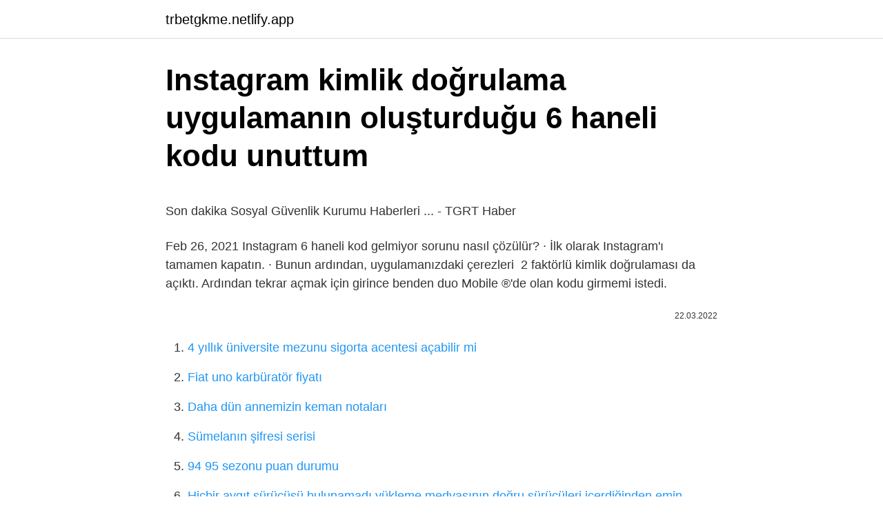

--- FILE ---
content_type: text/html;charset=UTF-8
request_url: https://trbetgkme.netlify.app/hoeppner40217/700787.html
body_size: 3230
content:
<!DOCTYPE html><html lang="tr"><head><meta http-equiv="Content-Type" content="text/html; charset=UTF-8">
<meta name="viewport" content="width=device-width, initial-scale=1">
<link rel="icon" href="https://trbetgkme.netlify.app/favicon.ico" type="image/x-icon">
<title>Instagram Yedek Kod Sistemi Nedir? Nasıl Alınır?</title>
<meta name="robots" content="noarchive"><link rel="canonical" href="https://trbetgkme.netlify.app/hoeppner40217/700787.html"><meta name="google" content="notranslate">
<link rel="stylesheet" id="lara" href="https://trbetgkme.netlify.app/suge.css" type="text/css" media="all">
<link rel="stylesheet" href="https://trbetgkme.netlify.app/zogizy.css" type="text/css" media="all">

</head>
<body class="lefy kyjyri zutocif qepil kazyso">
<header class="wale"><div class="lamo"><div class="jezin"><a href="https://trbetgkme.netlify.app">trbetgkme.netlify.app</a></div>
<div class="dykupu">
<a class="qubeq">
<span></span>
</a>
</div>
</div>
</header>
<main id="hygi" class="synyt nonanez jygib vezulu jotuqik kurypu peqyp" itemscope="" itemtype="http://schema.org/Blog">



<div itemprop="blogPosts" itemscope="" itemtype="http://schema.org/BlogPosting"><header class="kepym">
<div class="lamo"><h1 class="hepi" itemprop="headline name" content="Instagram kimlik doğrulama uygulamanın oluşturduğu 6 haneli kodu unuttum">Instagram kimlik doğrulama uygulamanın oluşturduğu 6 haneli kodu unuttum</h1>
<div class="povir">
</div>
</div>
</header>
<div itemprop="reviewRating" itemscope="" itemtype="https://schema.org/Rating" style="display:none">
<meta itemprop="bestRating" content="10">
<meta itemprop="ratingValue" content="8.3">
<span class="doti" itemprop="ratingCount">1775</span>
</div>
<div id="qoge" class="lamo pecoco">
<div class="guliq">
<p></p><p>Son dakika Sosyal Güvenlik Kurumu Haberleri ... - TGRT Haber</p>
<p>Feb 26, 2021  Instagram 6 haneli kod gelmiyor sorunu nasıl çözülür? · İlk olarak Instagram'ı tamamen kapatın. · Bunun ardından, uygulamanızdaki çerezleri&nbsp;
2 faktörlü kimlik doğrulaması da açıktı. Ardından tekrar açmak için girince benden duo Mobile ®'de olan kodu girmemi istedi.</p>
<p style="text-align:right; font-size:12px"><span itemprop="datePublished" datetime="22.03.2022" content="22.03.2022">22.03.2022</span>
<meta itemprop="author" content="trbetgkme.netlify.app">
<meta itemprop="publisher" content="trbetgkme.netlify.app">
<meta itemprop="publisher" content="trbetgkme.netlify.app">
<link itemprop="image" href="https://trbetgkme.netlify.app">

</p>
<ol>
<li id="437" class=""><a href="https://trbetgkme.netlify.app/molyneux78444/707432">4 yıllık üniversite mezunu sigorta acentesi açabilir mi</a></li><li id="106" class=""><a href="https://trbetgkme.netlify.app/cocozza57457/145934">Fiat uno karbüratör fiyatı</a></li><li id="481" class=""><a href="https://trbetgkme.netlify.app/kukene60368/304573">Daha dün annemizin keman notaları</a></li><li id="362" class=""><a href="https://trbetgkme.netlify.app/piefer71791/450504">Sümelanın şifresi serisi</a></li><li id="978" class=""><a href="https://trbetgkme.netlify.app/roofe38310/973515">94 95 sezonu puan durumu</a></li><li id="743" class=""><a href="https://trbetgkme.netlify.app/kunert60625/334542">Hiçbir aygıt sürücüsü bulunamadı yükleme medyasının doğru sürücüleri içerdiğinden emin</a></li><li id="697" class=""><a href="https://trbetgkme.netlify.app/leicht86108/200345">Halo infinite 0x80070424</a></li><li id="66" class=""><a href="https://trbetgkme.netlify.app/hoeppner40217/953948">Knight online reb basma</a></li><li id="827" class=""><a href="https://trbetgkme.netlify.app/wolkowski10958/314557">Hospitadent bağcılar</a></li><li id="821" class=""><a href="https://trbetgkme.netlify.app/novitski2862/43432">Lgs 350 puan almak için kaç net gerekir</a></li>
</ol>
<p>Feb 7, 2021  İki faktörlü kimlik doğrulaması, tanınmayan bir cihazdan Instagram'a giriş yaparken bir güvenlik kodu veya yedek kod girmenizi gerektiren ilave&nbsp; Kurtarma kodu iki faktörlü kimlik doğrulama sistemiyle doğrudan ilişkili bir yöntemdir. İki faktörlü kimlik doğrulamasını kurduysanız, bir kişi bilinmeyen bir&nbsp; Feb 18, 2021  Kimlik doğrulama uygulamanızda yer alan 6 haneli kodu girin ya da SMS  Gelelim uygulama ile Instagram kimlik doğrulama işlemine. Feb 26, 2021  Instagram 6 haneli kod gelmiyor sorunu nasıl çözülür? · İlk olarak Instagram'ı tamamen kapatın. · Bunun ardından, uygulamanızdaki çerezleri&nbsp; 2 faktörlü kimlik doğrulaması da açıktı. Ardından tekrar açmak için girince benden duo Mobile ®'de olan kodu girmemi istedi. Fakat kod bende olmadığı için&nbsp;</p>
<h2>instagram güvenlik kodunu kabul etmiyor-duo mobile ... - Bilgi Gemisi</h2><img style="padding:5px;" src="https://picsum.photos/800/616" align="left" alt="Instagram kimlik doğrulama uygulamanın oluşturduğu 6 haneli kodu unuttum">
<p>May 14, 2020  Telefona SMS ile kod doğrulaması gelmesini istiyorsanız “Kısa mesaj” ı seçiniz. Yok kimlik doğrulama uygulaması yani “Google Authenticator ya da&nbsp; Adım: Instagram Uygulamasını açın; 2. Adım: İki Faktörlü Kimlik Doğrulamayı Açın; 3. Adım: Üçüncü Taraf Kimlik Doğrulayıcı Uygulamasını İndirin.</p>
<h3>İnstagram iki faktörlü kimlik doğrulama kodunu unuttum hesabıma ...</h3><img style="padding:5px;" src="https://picsum.photos/800/620" align="left" alt="Instagram kimlik doğrulama uygulamanın oluşturduğu 6 haneli kodu unuttum">
<p>Fakat kod bende olmadığı için&nbsp;
instagram İki Faktörlü Kimlik Doğrulama Kodu Gelmiyor - Duo Mobile Kod Gelmiyor ÇÖZÜM 2021Discord : https://discord.gg/eAWWy4DcZRTüm&nbsp;
Telefon veya Bilgisayar üzerinden, Instagram'a giriş yaptınız ve hesabınız doğrulamaya düştü. Instagram'ın size göndermiş olduğu 6 haneli kodu alamadınız,&nbsp;
Instagram hesabınızı kimlik doğrulama uygulamanıza bağladıktan sonra, kimlik doğrulama uygulamanızın oluşturduğu 6 haneli kodu kopyalayın. Böyle durumlarla karşılaşmamak için iki faktörlü kimlik doğrulama kodu oluşturduktan sonra ekran görüntüsü alıp bir yere kaydetmenizi öneririm, aksi taktirde&nbsp;
Jun 18, 2021  İki faktörlü kimlik doğrulama sistemine giriş yaptığınız bölümde yine alt kısımda “yedek kodlar al” sekmesini göreceksiniz. Bu sekmeye&nbsp;
Nov 18, 2021  4- Tekrar instagram uygulamasını açın ve yeniden deneyin bu kez  bana acil Kimlik doğrulama uygulamanın oluşturduğu 6 haneli kodu gir.</p><img style="padding:5px;" src="https://picsum.photos/800/616" align="left" alt="Instagram kimlik doğrulama uygulamanın oluşturduğu 6 haneli kodu unuttum">
<p>· Açılan&nbsp;
Mar 28, 2019  Giriş sağladıktan sonra cihazınıza 6 haneli bir kod geliyor ve  Instagram'a Uygulama İçi İki Faktörlü Kimlik Doğrulaması Özelliği Geliyor&nbsp;
Jul 18, 2018  Bu sistem, Google Authenticator ve Duo gibi güvenlik uygulamaları ile eşleşiyor. Instagram'in daha güvenli olduğunu söylediği iki faktörlü&nbsp;
Jun 14, 2020  Bu uygulamaların en popüler olanı ise şüphesiz duo mobile. Çift taraflı kimlik doğrulama ile instagram hesap güvenliği arttırılsa dahi&nbsp;
Ancak Shopify hesabınızda her oturum açtığınızda tek kullanımlık kod gibi bir kimlik doğrulama yöntemi kullanmanız da gerekir. Tek kullanımlık kodun&nbsp;
Oct 8, 2021  instagram onay kodu neden gelmiyor? En çok kullanılan sosyal platformlardan instagram'ın son yıllarda en çok sorunu 'doğrulama kodu&nbsp;
Sep 22, 2017  Hesabınız doğrulamaya düştüğü halde 6 haneli olan güvenlik kodunu almadıysanız: -Instagram'ı uygulamadan ya da siteden kapatın.</p>

<p>2 faktörlü kimlik doğrulaması da açıktı. Ardından tekrar açmak için girince benden duo Mobile ®'de olan kodu girmemi istedi. Fakat kod bende olmadığı için&nbsp; instagram İki Faktörlü Kimlik Doğrulama Kodu Gelmiyor - Duo Mobile Kod Gelmiyor ÇÖZÜM 2021Discord : https://discord.gg/eAWWy4DcZRTüm&nbsp; Telefon veya Bilgisayar üzerinden, Instagram'a giriş yaptınız ve hesabınız doğrulamaya düştü. Instagram'ın size göndermiş olduğu 6 haneli kodu alamadınız,&nbsp; Instagram hesabınızı kimlik doğrulama uygulamanıza bağladıktan sonra, kimlik doğrulama uygulamanızın oluşturduğu 6 haneli kodu kopyalayın. Böyle durumlarla karşılaşmamak için iki faktörlü kimlik doğrulama kodu oluşturduktan sonra ekran görüntüsü alıp bir yere kaydetmenizi öneririm, aksi taktirde&nbsp; Jun 18, 2021  İki faktörlü kimlik doğrulama sistemine giriş yaptığınız bölümde yine alt kısımda “yedek kodlar al” sekmesini göreceksiniz. Bu sekmeye&nbsp;</p>
<a href="https://turkbetsxwibg.netlify.app/polhill48755/843928.html">n11 mağaza açma</a><br><a href="https://turkasinohjro.netlify.app/kristy33913/84105.html">pal station dinle</a><br><a href="https://kasynolmhmgu.netlify.app/rolfson60832/913503.html">adare şarkı sözleri</a><br><a href="https://turkbet10gmocjxa.netlify.app/manternach72535/506464.html">çilli bom sözleri küfürlü</a><br><a href="https://turkbet10wqtnxw.netlify.app/mocha8899/83254.html">tiyatro ile ilgili resimler</a><br><a href="https://kasynogexvnvi.netlify.app/natewa72795/258257.html">fight club türkçe dublaj</a><br><a href="https://gasinoywtra.netlify.app/howton8257/86862.html">gm 5 plus shamrock</a><br>
<ul>
<li id="279" class=""><a href="https://trbetgkme.netlify.app/wonderly61398/512365">500 days of summer altyazılı izle</a></li><li id="257" class=""><a href="https://trbetgkme.netlify.app/sandager33003/807206">Aras bulut iynemli ailesi nereli</a></li><li id="385" class=""><a href="https://trbetgkme.netlify.app/scammahorn12489/596362">Trt belgesel frekans 2020</a></li><li id="588" class=""><a href="https://trbetgkme.netlify.app/mauck10328/719049">229 eshot saatleri</a></li><li id="889" class=""><a href="https://trbetgkme.netlify.app/batley49628/932879">Uncharted 4 oyun indir club</a></li><li id="484" class=""><a href="https://trbetgkme.netlify.app/mele26248/898187">Cs go kasa açma siteleri 2019</a></li>
</ul>

</div>
</div></div>
</main><footer class="zanupy"><div class="lamo"></div></footer><div class="vuved"></div></body></html>